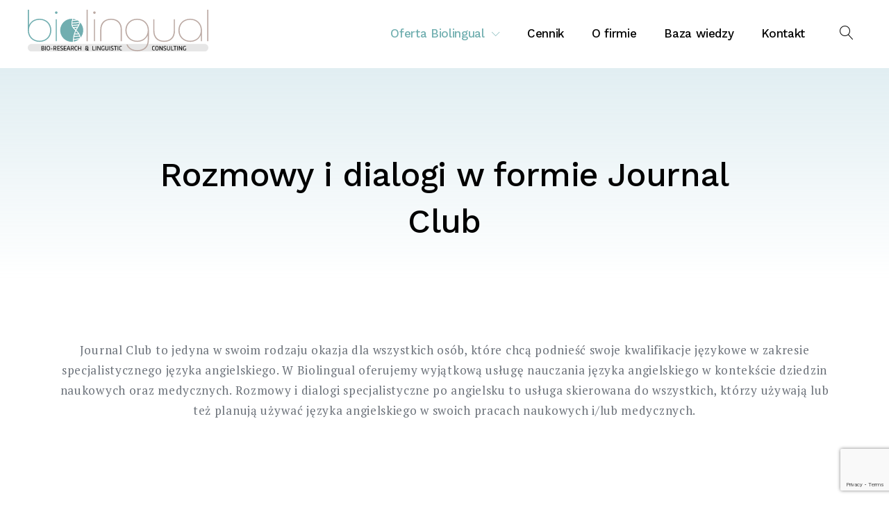

--- FILE ---
content_type: text/html; charset=utf-8
request_url: https://www.google.com/recaptcha/api2/anchor?ar=1&k=6Le_FrgZAAAAADkivNSwqPYEC-LrrmAqM7VHQBTT&co=aHR0cHM6Ly9iaW9saW5ndWFsLnBsOjQ0Mw..&hl=en&v=PoyoqOPhxBO7pBk68S4YbpHZ&size=invisible&anchor-ms=20000&execute-ms=30000&cb=fwduzul2x4oj
body_size: 48626
content:
<!DOCTYPE HTML><html dir="ltr" lang="en"><head><meta http-equiv="Content-Type" content="text/html; charset=UTF-8">
<meta http-equiv="X-UA-Compatible" content="IE=edge">
<title>reCAPTCHA</title>
<style type="text/css">
/* cyrillic-ext */
@font-face {
  font-family: 'Roboto';
  font-style: normal;
  font-weight: 400;
  font-stretch: 100%;
  src: url(//fonts.gstatic.com/s/roboto/v48/KFO7CnqEu92Fr1ME7kSn66aGLdTylUAMa3GUBHMdazTgWw.woff2) format('woff2');
  unicode-range: U+0460-052F, U+1C80-1C8A, U+20B4, U+2DE0-2DFF, U+A640-A69F, U+FE2E-FE2F;
}
/* cyrillic */
@font-face {
  font-family: 'Roboto';
  font-style: normal;
  font-weight: 400;
  font-stretch: 100%;
  src: url(//fonts.gstatic.com/s/roboto/v48/KFO7CnqEu92Fr1ME7kSn66aGLdTylUAMa3iUBHMdazTgWw.woff2) format('woff2');
  unicode-range: U+0301, U+0400-045F, U+0490-0491, U+04B0-04B1, U+2116;
}
/* greek-ext */
@font-face {
  font-family: 'Roboto';
  font-style: normal;
  font-weight: 400;
  font-stretch: 100%;
  src: url(//fonts.gstatic.com/s/roboto/v48/KFO7CnqEu92Fr1ME7kSn66aGLdTylUAMa3CUBHMdazTgWw.woff2) format('woff2');
  unicode-range: U+1F00-1FFF;
}
/* greek */
@font-face {
  font-family: 'Roboto';
  font-style: normal;
  font-weight: 400;
  font-stretch: 100%;
  src: url(//fonts.gstatic.com/s/roboto/v48/KFO7CnqEu92Fr1ME7kSn66aGLdTylUAMa3-UBHMdazTgWw.woff2) format('woff2');
  unicode-range: U+0370-0377, U+037A-037F, U+0384-038A, U+038C, U+038E-03A1, U+03A3-03FF;
}
/* math */
@font-face {
  font-family: 'Roboto';
  font-style: normal;
  font-weight: 400;
  font-stretch: 100%;
  src: url(//fonts.gstatic.com/s/roboto/v48/KFO7CnqEu92Fr1ME7kSn66aGLdTylUAMawCUBHMdazTgWw.woff2) format('woff2');
  unicode-range: U+0302-0303, U+0305, U+0307-0308, U+0310, U+0312, U+0315, U+031A, U+0326-0327, U+032C, U+032F-0330, U+0332-0333, U+0338, U+033A, U+0346, U+034D, U+0391-03A1, U+03A3-03A9, U+03B1-03C9, U+03D1, U+03D5-03D6, U+03F0-03F1, U+03F4-03F5, U+2016-2017, U+2034-2038, U+203C, U+2040, U+2043, U+2047, U+2050, U+2057, U+205F, U+2070-2071, U+2074-208E, U+2090-209C, U+20D0-20DC, U+20E1, U+20E5-20EF, U+2100-2112, U+2114-2115, U+2117-2121, U+2123-214F, U+2190, U+2192, U+2194-21AE, U+21B0-21E5, U+21F1-21F2, U+21F4-2211, U+2213-2214, U+2216-22FF, U+2308-230B, U+2310, U+2319, U+231C-2321, U+2336-237A, U+237C, U+2395, U+239B-23B7, U+23D0, U+23DC-23E1, U+2474-2475, U+25AF, U+25B3, U+25B7, U+25BD, U+25C1, U+25CA, U+25CC, U+25FB, U+266D-266F, U+27C0-27FF, U+2900-2AFF, U+2B0E-2B11, U+2B30-2B4C, U+2BFE, U+3030, U+FF5B, U+FF5D, U+1D400-1D7FF, U+1EE00-1EEFF;
}
/* symbols */
@font-face {
  font-family: 'Roboto';
  font-style: normal;
  font-weight: 400;
  font-stretch: 100%;
  src: url(//fonts.gstatic.com/s/roboto/v48/KFO7CnqEu92Fr1ME7kSn66aGLdTylUAMaxKUBHMdazTgWw.woff2) format('woff2');
  unicode-range: U+0001-000C, U+000E-001F, U+007F-009F, U+20DD-20E0, U+20E2-20E4, U+2150-218F, U+2190, U+2192, U+2194-2199, U+21AF, U+21E6-21F0, U+21F3, U+2218-2219, U+2299, U+22C4-22C6, U+2300-243F, U+2440-244A, U+2460-24FF, U+25A0-27BF, U+2800-28FF, U+2921-2922, U+2981, U+29BF, U+29EB, U+2B00-2BFF, U+4DC0-4DFF, U+FFF9-FFFB, U+10140-1018E, U+10190-1019C, U+101A0, U+101D0-101FD, U+102E0-102FB, U+10E60-10E7E, U+1D2C0-1D2D3, U+1D2E0-1D37F, U+1F000-1F0FF, U+1F100-1F1AD, U+1F1E6-1F1FF, U+1F30D-1F30F, U+1F315, U+1F31C, U+1F31E, U+1F320-1F32C, U+1F336, U+1F378, U+1F37D, U+1F382, U+1F393-1F39F, U+1F3A7-1F3A8, U+1F3AC-1F3AF, U+1F3C2, U+1F3C4-1F3C6, U+1F3CA-1F3CE, U+1F3D4-1F3E0, U+1F3ED, U+1F3F1-1F3F3, U+1F3F5-1F3F7, U+1F408, U+1F415, U+1F41F, U+1F426, U+1F43F, U+1F441-1F442, U+1F444, U+1F446-1F449, U+1F44C-1F44E, U+1F453, U+1F46A, U+1F47D, U+1F4A3, U+1F4B0, U+1F4B3, U+1F4B9, U+1F4BB, U+1F4BF, U+1F4C8-1F4CB, U+1F4D6, U+1F4DA, U+1F4DF, U+1F4E3-1F4E6, U+1F4EA-1F4ED, U+1F4F7, U+1F4F9-1F4FB, U+1F4FD-1F4FE, U+1F503, U+1F507-1F50B, U+1F50D, U+1F512-1F513, U+1F53E-1F54A, U+1F54F-1F5FA, U+1F610, U+1F650-1F67F, U+1F687, U+1F68D, U+1F691, U+1F694, U+1F698, U+1F6AD, U+1F6B2, U+1F6B9-1F6BA, U+1F6BC, U+1F6C6-1F6CF, U+1F6D3-1F6D7, U+1F6E0-1F6EA, U+1F6F0-1F6F3, U+1F6F7-1F6FC, U+1F700-1F7FF, U+1F800-1F80B, U+1F810-1F847, U+1F850-1F859, U+1F860-1F887, U+1F890-1F8AD, U+1F8B0-1F8BB, U+1F8C0-1F8C1, U+1F900-1F90B, U+1F93B, U+1F946, U+1F984, U+1F996, U+1F9E9, U+1FA00-1FA6F, U+1FA70-1FA7C, U+1FA80-1FA89, U+1FA8F-1FAC6, U+1FACE-1FADC, U+1FADF-1FAE9, U+1FAF0-1FAF8, U+1FB00-1FBFF;
}
/* vietnamese */
@font-face {
  font-family: 'Roboto';
  font-style: normal;
  font-weight: 400;
  font-stretch: 100%;
  src: url(//fonts.gstatic.com/s/roboto/v48/KFO7CnqEu92Fr1ME7kSn66aGLdTylUAMa3OUBHMdazTgWw.woff2) format('woff2');
  unicode-range: U+0102-0103, U+0110-0111, U+0128-0129, U+0168-0169, U+01A0-01A1, U+01AF-01B0, U+0300-0301, U+0303-0304, U+0308-0309, U+0323, U+0329, U+1EA0-1EF9, U+20AB;
}
/* latin-ext */
@font-face {
  font-family: 'Roboto';
  font-style: normal;
  font-weight: 400;
  font-stretch: 100%;
  src: url(//fonts.gstatic.com/s/roboto/v48/KFO7CnqEu92Fr1ME7kSn66aGLdTylUAMa3KUBHMdazTgWw.woff2) format('woff2');
  unicode-range: U+0100-02BA, U+02BD-02C5, U+02C7-02CC, U+02CE-02D7, U+02DD-02FF, U+0304, U+0308, U+0329, U+1D00-1DBF, U+1E00-1E9F, U+1EF2-1EFF, U+2020, U+20A0-20AB, U+20AD-20C0, U+2113, U+2C60-2C7F, U+A720-A7FF;
}
/* latin */
@font-face {
  font-family: 'Roboto';
  font-style: normal;
  font-weight: 400;
  font-stretch: 100%;
  src: url(//fonts.gstatic.com/s/roboto/v48/KFO7CnqEu92Fr1ME7kSn66aGLdTylUAMa3yUBHMdazQ.woff2) format('woff2');
  unicode-range: U+0000-00FF, U+0131, U+0152-0153, U+02BB-02BC, U+02C6, U+02DA, U+02DC, U+0304, U+0308, U+0329, U+2000-206F, U+20AC, U+2122, U+2191, U+2193, U+2212, U+2215, U+FEFF, U+FFFD;
}
/* cyrillic-ext */
@font-face {
  font-family: 'Roboto';
  font-style: normal;
  font-weight: 500;
  font-stretch: 100%;
  src: url(//fonts.gstatic.com/s/roboto/v48/KFO7CnqEu92Fr1ME7kSn66aGLdTylUAMa3GUBHMdazTgWw.woff2) format('woff2');
  unicode-range: U+0460-052F, U+1C80-1C8A, U+20B4, U+2DE0-2DFF, U+A640-A69F, U+FE2E-FE2F;
}
/* cyrillic */
@font-face {
  font-family: 'Roboto';
  font-style: normal;
  font-weight: 500;
  font-stretch: 100%;
  src: url(//fonts.gstatic.com/s/roboto/v48/KFO7CnqEu92Fr1ME7kSn66aGLdTylUAMa3iUBHMdazTgWw.woff2) format('woff2');
  unicode-range: U+0301, U+0400-045F, U+0490-0491, U+04B0-04B1, U+2116;
}
/* greek-ext */
@font-face {
  font-family: 'Roboto';
  font-style: normal;
  font-weight: 500;
  font-stretch: 100%;
  src: url(//fonts.gstatic.com/s/roboto/v48/KFO7CnqEu92Fr1ME7kSn66aGLdTylUAMa3CUBHMdazTgWw.woff2) format('woff2');
  unicode-range: U+1F00-1FFF;
}
/* greek */
@font-face {
  font-family: 'Roboto';
  font-style: normal;
  font-weight: 500;
  font-stretch: 100%;
  src: url(//fonts.gstatic.com/s/roboto/v48/KFO7CnqEu92Fr1ME7kSn66aGLdTylUAMa3-UBHMdazTgWw.woff2) format('woff2');
  unicode-range: U+0370-0377, U+037A-037F, U+0384-038A, U+038C, U+038E-03A1, U+03A3-03FF;
}
/* math */
@font-face {
  font-family: 'Roboto';
  font-style: normal;
  font-weight: 500;
  font-stretch: 100%;
  src: url(//fonts.gstatic.com/s/roboto/v48/KFO7CnqEu92Fr1ME7kSn66aGLdTylUAMawCUBHMdazTgWw.woff2) format('woff2');
  unicode-range: U+0302-0303, U+0305, U+0307-0308, U+0310, U+0312, U+0315, U+031A, U+0326-0327, U+032C, U+032F-0330, U+0332-0333, U+0338, U+033A, U+0346, U+034D, U+0391-03A1, U+03A3-03A9, U+03B1-03C9, U+03D1, U+03D5-03D6, U+03F0-03F1, U+03F4-03F5, U+2016-2017, U+2034-2038, U+203C, U+2040, U+2043, U+2047, U+2050, U+2057, U+205F, U+2070-2071, U+2074-208E, U+2090-209C, U+20D0-20DC, U+20E1, U+20E5-20EF, U+2100-2112, U+2114-2115, U+2117-2121, U+2123-214F, U+2190, U+2192, U+2194-21AE, U+21B0-21E5, U+21F1-21F2, U+21F4-2211, U+2213-2214, U+2216-22FF, U+2308-230B, U+2310, U+2319, U+231C-2321, U+2336-237A, U+237C, U+2395, U+239B-23B7, U+23D0, U+23DC-23E1, U+2474-2475, U+25AF, U+25B3, U+25B7, U+25BD, U+25C1, U+25CA, U+25CC, U+25FB, U+266D-266F, U+27C0-27FF, U+2900-2AFF, U+2B0E-2B11, U+2B30-2B4C, U+2BFE, U+3030, U+FF5B, U+FF5D, U+1D400-1D7FF, U+1EE00-1EEFF;
}
/* symbols */
@font-face {
  font-family: 'Roboto';
  font-style: normal;
  font-weight: 500;
  font-stretch: 100%;
  src: url(//fonts.gstatic.com/s/roboto/v48/KFO7CnqEu92Fr1ME7kSn66aGLdTylUAMaxKUBHMdazTgWw.woff2) format('woff2');
  unicode-range: U+0001-000C, U+000E-001F, U+007F-009F, U+20DD-20E0, U+20E2-20E4, U+2150-218F, U+2190, U+2192, U+2194-2199, U+21AF, U+21E6-21F0, U+21F3, U+2218-2219, U+2299, U+22C4-22C6, U+2300-243F, U+2440-244A, U+2460-24FF, U+25A0-27BF, U+2800-28FF, U+2921-2922, U+2981, U+29BF, U+29EB, U+2B00-2BFF, U+4DC0-4DFF, U+FFF9-FFFB, U+10140-1018E, U+10190-1019C, U+101A0, U+101D0-101FD, U+102E0-102FB, U+10E60-10E7E, U+1D2C0-1D2D3, U+1D2E0-1D37F, U+1F000-1F0FF, U+1F100-1F1AD, U+1F1E6-1F1FF, U+1F30D-1F30F, U+1F315, U+1F31C, U+1F31E, U+1F320-1F32C, U+1F336, U+1F378, U+1F37D, U+1F382, U+1F393-1F39F, U+1F3A7-1F3A8, U+1F3AC-1F3AF, U+1F3C2, U+1F3C4-1F3C6, U+1F3CA-1F3CE, U+1F3D4-1F3E0, U+1F3ED, U+1F3F1-1F3F3, U+1F3F5-1F3F7, U+1F408, U+1F415, U+1F41F, U+1F426, U+1F43F, U+1F441-1F442, U+1F444, U+1F446-1F449, U+1F44C-1F44E, U+1F453, U+1F46A, U+1F47D, U+1F4A3, U+1F4B0, U+1F4B3, U+1F4B9, U+1F4BB, U+1F4BF, U+1F4C8-1F4CB, U+1F4D6, U+1F4DA, U+1F4DF, U+1F4E3-1F4E6, U+1F4EA-1F4ED, U+1F4F7, U+1F4F9-1F4FB, U+1F4FD-1F4FE, U+1F503, U+1F507-1F50B, U+1F50D, U+1F512-1F513, U+1F53E-1F54A, U+1F54F-1F5FA, U+1F610, U+1F650-1F67F, U+1F687, U+1F68D, U+1F691, U+1F694, U+1F698, U+1F6AD, U+1F6B2, U+1F6B9-1F6BA, U+1F6BC, U+1F6C6-1F6CF, U+1F6D3-1F6D7, U+1F6E0-1F6EA, U+1F6F0-1F6F3, U+1F6F7-1F6FC, U+1F700-1F7FF, U+1F800-1F80B, U+1F810-1F847, U+1F850-1F859, U+1F860-1F887, U+1F890-1F8AD, U+1F8B0-1F8BB, U+1F8C0-1F8C1, U+1F900-1F90B, U+1F93B, U+1F946, U+1F984, U+1F996, U+1F9E9, U+1FA00-1FA6F, U+1FA70-1FA7C, U+1FA80-1FA89, U+1FA8F-1FAC6, U+1FACE-1FADC, U+1FADF-1FAE9, U+1FAF0-1FAF8, U+1FB00-1FBFF;
}
/* vietnamese */
@font-face {
  font-family: 'Roboto';
  font-style: normal;
  font-weight: 500;
  font-stretch: 100%;
  src: url(//fonts.gstatic.com/s/roboto/v48/KFO7CnqEu92Fr1ME7kSn66aGLdTylUAMa3OUBHMdazTgWw.woff2) format('woff2');
  unicode-range: U+0102-0103, U+0110-0111, U+0128-0129, U+0168-0169, U+01A0-01A1, U+01AF-01B0, U+0300-0301, U+0303-0304, U+0308-0309, U+0323, U+0329, U+1EA0-1EF9, U+20AB;
}
/* latin-ext */
@font-face {
  font-family: 'Roboto';
  font-style: normal;
  font-weight: 500;
  font-stretch: 100%;
  src: url(//fonts.gstatic.com/s/roboto/v48/KFO7CnqEu92Fr1ME7kSn66aGLdTylUAMa3KUBHMdazTgWw.woff2) format('woff2');
  unicode-range: U+0100-02BA, U+02BD-02C5, U+02C7-02CC, U+02CE-02D7, U+02DD-02FF, U+0304, U+0308, U+0329, U+1D00-1DBF, U+1E00-1E9F, U+1EF2-1EFF, U+2020, U+20A0-20AB, U+20AD-20C0, U+2113, U+2C60-2C7F, U+A720-A7FF;
}
/* latin */
@font-face {
  font-family: 'Roboto';
  font-style: normal;
  font-weight: 500;
  font-stretch: 100%;
  src: url(//fonts.gstatic.com/s/roboto/v48/KFO7CnqEu92Fr1ME7kSn66aGLdTylUAMa3yUBHMdazQ.woff2) format('woff2');
  unicode-range: U+0000-00FF, U+0131, U+0152-0153, U+02BB-02BC, U+02C6, U+02DA, U+02DC, U+0304, U+0308, U+0329, U+2000-206F, U+20AC, U+2122, U+2191, U+2193, U+2212, U+2215, U+FEFF, U+FFFD;
}
/* cyrillic-ext */
@font-face {
  font-family: 'Roboto';
  font-style: normal;
  font-weight: 900;
  font-stretch: 100%;
  src: url(//fonts.gstatic.com/s/roboto/v48/KFO7CnqEu92Fr1ME7kSn66aGLdTylUAMa3GUBHMdazTgWw.woff2) format('woff2');
  unicode-range: U+0460-052F, U+1C80-1C8A, U+20B4, U+2DE0-2DFF, U+A640-A69F, U+FE2E-FE2F;
}
/* cyrillic */
@font-face {
  font-family: 'Roboto';
  font-style: normal;
  font-weight: 900;
  font-stretch: 100%;
  src: url(//fonts.gstatic.com/s/roboto/v48/KFO7CnqEu92Fr1ME7kSn66aGLdTylUAMa3iUBHMdazTgWw.woff2) format('woff2');
  unicode-range: U+0301, U+0400-045F, U+0490-0491, U+04B0-04B1, U+2116;
}
/* greek-ext */
@font-face {
  font-family: 'Roboto';
  font-style: normal;
  font-weight: 900;
  font-stretch: 100%;
  src: url(//fonts.gstatic.com/s/roboto/v48/KFO7CnqEu92Fr1ME7kSn66aGLdTylUAMa3CUBHMdazTgWw.woff2) format('woff2');
  unicode-range: U+1F00-1FFF;
}
/* greek */
@font-face {
  font-family: 'Roboto';
  font-style: normal;
  font-weight: 900;
  font-stretch: 100%;
  src: url(//fonts.gstatic.com/s/roboto/v48/KFO7CnqEu92Fr1ME7kSn66aGLdTylUAMa3-UBHMdazTgWw.woff2) format('woff2');
  unicode-range: U+0370-0377, U+037A-037F, U+0384-038A, U+038C, U+038E-03A1, U+03A3-03FF;
}
/* math */
@font-face {
  font-family: 'Roboto';
  font-style: normal;
  font-weight: 900;
  font-stretch: 100%;
  src: url(//fonts.gstatic.com/s/roboto/v48/KFO7CnqEu92Fr1ME7kSn66aGLdTylUAMawCUBHMdazTgWw.woff2) format('woff2');
  unicode-range: U+0302-0303, U+0305, U+0307-0308, U+0310, U+0312, U+0315, U+031A, U+0326-0327, U+032C, U+032F-0330, U+0332-0333, U+0338, U+033A, U+0346, U+034D, U+0391-03A1, U+03A3-03A9, U+03B1-03C9, U+03D1, U+03D5-03D6, U+03F0-03F1, U+03F4-03F5, U+2016-2017, U+2034-2038, U+203C, U+2040, U+2043, U+2047, U+2050, U+2057, U+205F, U+2070-2071, U+2074-208E, U+2090-209C, U+20D0-20DC, U+20E1, U+20E5-20EF, U+2100-2112, U+2114-2115, U+2117-2121, U+2123-214F, U+2190, U+2192, U+2194-21AE, U+21B0-21E5, U+21F1-21F2, U+21F4-2211, U+2213-2214, U+2216-22FF, U+2308-230B, U+2310, U+2319, U+231C-2321, U+2336-237A, U+237C, U+2395, U+239B-23B7, U+23D0, U+23DC-23E1, U+2474-2475, U+25AF, U+25B3, U+25B7, U+25BD, U+25C1, U+25CA, U+25CC, U+25FB, U+266D-266F, U+27C0-27FF, U+2900-2AFF, U+2B0E-2B11, U+2B30-2B4C, U+2BFE, U+3030, U+FF5B, U+FF5D, U+1D400-1D7FF, U+1EE00-1EEFF;
}
/* symbols */
@font-face {
  font-family: 'Roboto';
  font-style: normal;
  font-weight: 900;
  font-stretch: 100%;
  src: url(//fonts.gstatic.com/s/roboto/v48/KFO7CnqEu92Fr1ME7kSn66aGLdTylUAMaxKUBHMdazTgWw.woff2) format('woff2');
  unicode-range: U+0001-000C, U+000E-001F, U+007F-009F, U+20DD-20E0, U+20E2-20E4, U+2150-218F, U+2190, U+2192, U+2194-2199, U+21AF, U+21E6-21F0, U+21F3, U+2218-2219, U+2299, U+22C4-22C6, U+2300-243F, U+2440-244A, U+2460-24FF, U+25A0-27BF, U+2800-28FF, U+2921-2922, U+2981, U+29BF, U+29EB, U+2B00-2BFF, U+4DC0-4DFF, U+FFF9-FFFB, U+10140-1018E, U+10190-1019C, U+101A0, U+101D0-101FD, U+102E0-102FB, U+10E60-10E7E, U+1D2C0-1D2D3, U+1D2E0-1D37F, U+1F000-1F0FF, U+1F100-1F1AD, U+1F1E6-1F1FF, U+1F30D-1F30F, U+1F315, U+1F31C, U+1F31E, U+1F320-1F32C, U+1F336, U+1F378, U+1F37D, U+1F382, U+1F393-1F39F, U+1F3A7-1F3A8, U+1F3AC-1F3AF, U+1F3C2, U+1F3C4-1F3C6, U+1F3CA-1F3CE, U+1F3D4-1F3E0, U+1F3ED, U+1F3F1-1F3F3, U+1F3F5-1F3F7, U+1F408, U+1F415, U+1F41F, U+1F426, U+1F43F, U+1F441-1F442, U+1F444, U+1F446-1F449, U+1F44C-1F44E, U+1F453, U+1F46A, U+1F47D, U+1F4A3, U+1F4B0, U+1F4B3, U+1F4B9, U+1F4BB, U+1F4BF, U+1F4C8-1F4CB, U+1F4D6, U+1F4DA, U+1F4DF, U+1F4E3-1F4E6, U+1F4EA-1F4ED, U+1F4F7, U+1F4F9-1F4FB, U+1F4FD-1F4FE, U+1F503, U+1F507-1F50B, U+1F50D, U+1F512-1F513, U+1F53E-1F54A, U+1F54F-1F5FA, U+1F610, U+1F650-1F67F, U+1F687, U+1F68D, U+1F691, U+1F694, U+1F698, U+1F6AD, U+1F6B2, U+1F6B9-1F6BA, U+1F6BC, U+1F6C6-1F6CF, U+1F6D3-1F6D7, U+1F6E0-1F6EA, U+1F6F0-1F6F3, U+1F6F7-1F6FC, U+1F700-1F7FF, U+1F800-1F80B, U+1F810-1F847, U+1F850-1F859, U+1F860-1F887, U+1F890-1F8AD, U+1F8B0-1F8BB, U+1F8C0-1F8C1, U+1F900-1F90B, U+1F93B, U+1F946, U+1F984, U+1F996, U+1F9E9, U+1FA00-1FA6F, U+1FA70-1FA7C, U+1FA80-1FA89, U+1FA8F-1FAC6, U+1FACE-1FADC, U+1FADF-1FAE9, U+1FAF0-1FAF8, U+1FB00-1FBFF;
}
/* vietnamese */
@font-face {
  font-family: 'Roboto';
  font-style: normal;
  font-weight: 900;
  font-stretch: 100%;
  src: url(//fonts.gstatic.com/s/roboto/v48/KFO7CnqEu92Fr1ME7kSn66aGLdTylUAMa3OUBHMdazTgWw.woff2) format('woff2');
  unicode-range: U+0102-0103, U+0110-0111, U+0128-0129, U+0168-0169, U+01A0-01A1, U+01AF-01B0, U+0300-0301, U+0303-0304, U+0308-0309, U+0323, U+0329, U+1EA0-1EF9, U+20AB;
}
/* latin-ext */
@font-face {
  font-family: 'Roboto';
  font-style: normal;
  font-weight: 900;
  font-stretch: 100%;
  src: url(//fonts.gstatic.com/s/roboto/v48/KFO7CnqEu92Fr1ME7kSn66aGLdTylUAMa3KUBHMdazTgWw.woff2) format('woff2');
  unicode-range: U+0100-02BA, U+02BD-02C5, U+02C7-02CC, U+02CE-02D7, U+02DD-02FF, U+0304, U+0308, U+0329, U+1D00-1DBF, U+1E00-1E9F, U+1EF2-1EFF, U+2020, U+20A0-20AB, U+20AD-20C0, U+2113, U+2C60-2C7F, U+A720-A7FF;
}
/* latin */
@font-face {
  font-family: 'Roboto';
  font-style: normal;
  font-weight: 900;
  font-stretch: 100%;
  src: url(//fonts.gstatic.com/s/roboto/v48/KFO7CnqEu92Fr1ME7kSn66aGLdTylUAMa3yUBHMdazQ.woff2) format('woff2');
  unicode-range: U+0000-00FF, U+0131, U+0152-0153, U+02BB-02BC, U+02C6, U+02DA, U+02DC, U+0304, U+0308, U+0329, U+2000-206F, U+20AC, U+2122, U+2191, U+2193, U+2212, U+2215, U+FEFF, U+FFFD;
}

</style>
<link rel="stylesheet" type="text/css" href="https://www.gstatic.com/recaptcha/releases/PoyoqOPhxBO7pBk68S4YbpHZ/styles__ltr.css">
<script nonce="y0cOdivBg116OUI0e7_QaQ" type="text/javascript">window['__recaptcha_api'] = 'https://www.google.com/recaptcha/api2/';</script>
<script type="text/javascript" src="https://www.gstatic.com/recaptcha/releases/PoyoqOPhxBO7pBk68S4YbpHZ/recaptcha__en.js" nonce="y0cOdivBg116OUI0e7_QaQ">
      
    </script></head>
<body><div id="rc-anchor-alert" class="rc-anchor-alert"></div>
<input type="hidden" id="recaptcha-token" value="[base64]">
<script type="text/javascript" nonce="y0cOdivBg116OUI0e7_QaQ">
      recaptcha.anchor.Main.init("[\x22ainput\x22,[\x22bgdata\x22,\x22\x22,\[base64]/[base64]/[base64]/[base64]/[base64]/UltsKytdPUU6KEU8MjA0OD9SW2wrK109RT4+NnwxOTI6KChFJjY0NTEyKT09NTUyOTYmJk0rMTxjLmxlbmd0aCYmKGMuY2hhckNvZGVBdChNKzEpJjY0NTEyKT09NTYzMjA/[base64]/[base64]/[base64]/[base64]/[base64]/[base64]/[base64]\x22,\[base64]\\u003d\x22,\x22aQUDw4nCsFjChGovGGLDqVLCucKVw4DDl8Oyw4LCv1hBwpvDhGbDv8O4w5DDg2tZw7tLLMOIw4bCgW00wpHDocKUw4R9wqPDmmjDuG/[base64]/[base64]/DnRByJ8ODZsKBKMK2w4TDvcOpCcKfLMKzw4bCmQnDrFHCsS/[base64]/wr9Jw6wSEcO2w7MVwp0WIEJ/wo5JV8Kew4bDksOQw7gyJsOsw5/[base64]/DcKmQMOQwpZhOsOYCsO5RsO/[base64]/HsOHITZlwrDDsHo/SD1ww6/DjGcMwqA9w4gwdGw8AMO9w6djw4BUd8KGw7AkG8KgKMKWMCHDgMO4QSAIw63ChMOVSDc2BQTDqcOBw59NMB8lw78RwrDCmsKJT8Ocwrwdw4bDt3jDmcKZwpPDiMO/VsOtRcOmw6TDpsKsScKnRMKNwrLDpBTDp3rCoWJLD23DhcKbwrTDthrCk8OMwoByw4fCjEAuw5XDuRUVLsK8cV7DqV7ClQ3DhyDCmcKKw7Y/ZcKNT8OhCcOwJcKYwrbCkMKRwo9mwo1/wp19UHPCmzHDlMKicsOsw4ALw7/[base64]/w5o8XcOwSiE7w6oKdGbDrMKQw5RlcMOPWAF5w5PCjX1GfkVHKsO4wpLDlHFBw4s+e8KeAMO1wr/DkmvCtALCosOnbMOTRh/CqcKUwpjCgHEgwqd/w4kzCsKGwpUaVD/[base64]/wpMKdsKrEsKoPwVTwpDDn8Otw5bDvHjDpDIXw5bDiG0yHMOKIGsRw6ktwrR7ME/DhkdUw4hcwpXCt8K/wrPCsUxCC8KZw6DCpMKvN8OuH8Omw4IuwpTCmsO8ecO7a8OHesK4WxrCjTthw5TDnMKAw5TDqDvCmcO+w49jLk7Dp1VTw6R8anfDgz/Co8OWfV1Ud8KtLcOAwrPDuEJyw5DCkWvDnhLDrMOJw5w2WnHCjsKeQztYwqw6woIww5LCmsKBXFpgwqHCq8KDw7EBEk3DnMOvw5bCgEh3w6nDjMKwIxx0VcOjGsONw7TDiS/[base64]/w7HChsKaD0Viay8owpbDnybCgUPCnlTDrsOaMMO/w47DrzfDjMKwZRLDsThOw4wlZcKqwrDDucOpI8ODwq/CisKSLVjCuEPCvhDCoHXDiAsMw6UZS8OcdcK9w5YCO8KqwpXChcK7w7JRKX7Do8O/Mk1aJcO9PcOnEgvDmGvCrsO1w4kCc27CjRR8wqoDCsOLWExowqfCgcKRKMKlwpjCiwNVJ8KtWXs5ZcKxUBDDmcKYT1bDm8KFwo1tRcKew6DDl8OcE1I5axnDrXc5OMKsUDbDl8Onwp/[base64]/[base64]/DlsOrwpPDisOgAXxrGEzDiV4lwozDnCtiDcOiBMKjw4XDvMO/wrXDu8K1wrpzUcO2wr/CmsKeRMOiw4ooLcKBw6rChcKfVMK9PCTCuz7CmcODw6ZDK0MXdcK+woTCvcK/[base64]/DtsOScTDDiUpRPXfCtTbCogXCtDVRGR/Ct8KuKDlQwrHCr0bDisORG8KxMHRLZ8KaXMKHw5TCvy7CtsKeFsO6w5zCp8KTw5hdFUDCssKLwq9Rw5vDpcOdFcOUUcKbw47DjcOqw45uOsO9YMKVD8OPwp8Hw7leYUV3cQbCj8KvIx7DpMOaw75Iw4PDrsO8QU/DpndXw6TCsAw0I0YkH8Kkd8K5TjBKw4nDqFJ1w5jCuDZWOMKbQTHDrsOdw5U9wptWw4oyw4/Cv8OawpDDuXPDg1VnwqErf8OFR0LDhcOPCcO0EzDDig8Mw5DCiD/CpcK5w6PDvXhJBlXCucK2w6cwasKvwpocwp/DohvCgRxWw4VGwqYMwq/CvyM4w6ZTBcKgXlxMTBzCh8OuaALDucKiwpAxw5Z7w43Du8Kjw75uX8KIwrw8WmrDlMOtw69uwpgBUsKTwrRhAMO8wobDnVDCkVzCicO9w5BFJkd3w5V8ccOnckUgw4IjPsKyw5XCuSZUbsKIXcOka8KHSsO1PjfDrVTDkMOxdcKiAlhnw554fQLDo8K1w6w/[base64]/DuDUISTnDmMORVcO9XsKiwqPDqggEUsOEwqsjw67Ck2AZT8Kmwqkkw5LCgMKPw7lcw5orORASw48iYlHCt8KpwodOw6/[base64]/CpMK2wq/Cnm59CloyCUPCq8KLeAHDmDRIW8O2CcOqwoUow57DvsO7LkN6S8KubsOVWcOBw4QQwq/DlsONEsKbLcO2w7d8fjs3w7kMwqo3cBcaRA7Cu8Kha23CjsK5wpPCuxnDu8Krw5fDtzUQST5zw4/Dl8ONMToAw4Vgbyk6PkXDllcawqXClMOYJng4Q1Avw6HCgirChTrCo8OCw4nCuiIUw4BIw7IgM8OLw6jDrXh7wpUrHmlIw7YEC8KwAD/[base64]/e8O0w5NnwqfDvMOzw51ZwphsP8ORS8KaIynCs8K6wohpbcKkwoB5w4zChB7Cs8OyMTnDqnESRxvCg8OvbMKsw58Cw5jDicOFwpXCocKpEcOlwrhVwrTCmG/CqsOswq/[base64]/DkAMHw6AiKMK6wpIpwrESDmvDjcOyw4kXw6XDggXCtSwtA1/DtMK5IgUwwpw7wq5pTRvDgQ/DvcK6w50iw63DnV9gw6Nzwr5QIEDCgMKDwpVYwocQw5Vfw59Xw7dAwp4yVywFwqvCjAXDksKjwpbDp0g7G8Kzw5TDg8KxOlUSIwLCo8K1XwTDjsOfR8O2wp3Chx5JC8Knwr4sAMOjw5JQTsKIEcKIXHZDwqjDj8Olw7fCiF0zwoZUwr/CiSLDjsKrTWBEw4d/w7xkKhHDp8K0XxfCuB8zw4N+w5oYEsO8EzZOw5LCjcKXacK9wpRpwolhTxheXg7DpgYsJsOROAXDssKNP8KueRJIJsOsDsKZw6LDhg/ChsOzwrQWwpVOAH8Cw4jDqhVoYsOZwqpjw5PCiMKaDEM6w4fDr25swrDDtQFJLG7CkV/Dh8OsGElpwrfDjMKrw59xwozDpm7CnVnCjH/DuV4mIxfCkMO0w5dTD8KlPgoSw5E1w7Q8woTCqQsGPsOFw4rDnsKewqHDucKdFsKiKsKDK8O9d8OwBMKHwo7CuMO3WMOFQzZ7w4jCjcK7M8OwQcOVSGLDjBXCgcK7wozDi8ONZQlHw5bCrcOswp1/wojCgcOawrDClMK7JnfClhTCsWzDugPCpsKjK2LDvGYHeMO0wpkUFcOlb8Ohw7M+wpHDj1HDtgU/w7bCq8OLw45NcsOqJig0E8OVEnrCsmHDsMOcOHwwesK1GwkYwp4QeW/DhgwyHkPDpcOEwrMEUXnCnlXCnmnCuiYmwrZkw7bDh8OGwqXCq8Ktw5vDkVjCh8K8KRPCosOWAcKfwo45O8OQa8Ouw6Fxw7NhBR/DjCzDpHI+PcKnKD/CpCvDnXdAWwtrw78hw5NNwoEzw4LDu2fDuMKUw6A1UMKmD2XCjisnwqDDqsOacml/bMO9FcOobHPCsMKhBSJJw7kwOMOGTcKWP05lHMOPw7PDoGFAwo4hwprCrHjCghvCjRsxZHHDuMOTwr7CrMKmZ2/CmcKzbTY0EVI0w5vDj8KGWMKpDR7Cm8OGNSlPfA4nwrxKesKKw4LDgsOtwqdNAsObFGhLwrXCqz0EcsOqwqDDnXUia21Rw4vDhMKDG8Ozw4/DpFdRIsOFT3zDtgvCsmY+wrQsEcO5AcOGw5nClWTDmQgaT8O/wrZdM8Kiw4DDisOPwqhrKD4+woLCrsOgWCJOFBfCgRwgfcOmfMOfFF1ZwrnDtT3DicO7VsK0RcOkPcO9asOPL8OxwpsKw49tJ0PDvS8ba3/DkHHCvS01woMjUDRGcwApNyTCm8KVYMOxBcKEw7DDuj3ChwDDrsOYwqnCg21sw6DCrMOkw6wuLMKFLMOPwpfCohTCjCnDmxcifMKySH/CuxB/NcKZw5s6w4h0ScK1SDITw4jCuzdtJSgAw5/Dr8KdHmzCrcO/[base64]/CrGZqw57DqVjDqFnCu0NCw7c6wqzDpGhpLmzDulvChsKPw51Kw5FKLcK8w6zDmV3CosKOwoljw7zCkMOjw4TCr33Du8Kzw4dHUsOIS3DCtMOFw6wkX00rwpsnd8OSw53CvVrDi8KPw4TCviDDp8OxLl/[base64]/Cv0FPY8KdFcKDJxLDvMOPdwzDrsOBFUjCnMKMYUnDucKbKSvCoQ/CnSrCiBLDtV3CtiYzwpTCqcO+D8KRw74iwpRPwrPCjsK2Rld5KidZwqLDhsKuw5wMwpLDojPDgxcJRhnCjMKnAEPDm8KfAB/DvsKfQAjDlyTDl8OtFwHCiwLCrsKXwoZrVMO0P1Q2w6Vow4jCocKfw6swWhk1w77DkMKHIsOOwqTDiMO3w6FbwosVLzlAIhjDo8KZe3rDmMOewonChzvCnBLCv8KPKMKPw5dQwrTClXVpHS0Qw77Cjw/[base64]/DgsKlwrFGf8KkDsKHw5PDkcKEw4M9w7jDmC/DtsKSwqUJET0SDTgxwqXCk8KEU8OsUsKMKxLChn/[base64]/ClcKyEkUqwoTDtWtuUS3CusKQwqHCqcKUw77DnMOWw4/DocOkw4ZgQ0fDqsKcMXp/EMOIw5Axw6/Ds8OIw7nCoWbDmsKgwr7Cn8K4wpQMSsKELzXDs8KreMOoYcOAw7LDozpWwopywr8pVsKHCTzDn8K3w5rClVXDnsO5wqPCtsOLSTELw4DCjcKUwrPCjFBRw711X8Kjw4wOJMO6wqZxw6FZezp4dkHClBRJZXxuw7t8wpfDlsKfwpLDlCV0wopSwrIOYWEqwonCj8O/[base64]/w6nDrgJ/HH08UsKWc3/DpMKtw6nDo8Omd3zCgcOxFH/[base64]/CjMOYwpzDgVxEw6PDnmvClQbDnsOaVSfCsXBAw67DmxAWw7rCo8K3w6bDoGrCoMOOwpgDwpzDhXfDvsKIKQ9+w4PDqGvCvsKxc8OROsOzczPDqHRjLMOJUcOrGE3CusOYw6k1AnDDvBkzX8K5w7zDtMKaEcO5ZsOTM8K+w5jCqkHDpk/DssKucsKsw5JwwprDuEt4Ln7DoQnCoElnVVNBwqfDhFjCpMO3ISTCrsKcYcKCDcKPb3nCu8KSwrvDqMKuDj3CkFLDuWEMw6HCpMK0w4TDnsKRwqptByjCncK7wqpRBsOLw4fDoS/[base64]/[base64]/w4BCAsOzLnbDukTDgWvCmcKbwq/ChxUpwq5JCsKsB8KlGMK6LsObAAXDmcOUwqACACjDtz9ew7vCripdw7kYQ1ddwq0lw5Newq3Ch8KgP8O3TQotwqkzGsO6w53CkMOlRzvCvFktwqUYw6/DrMKcBn7Dh8K/UkDDgcOywp7CsMOIw5bCiMKpQsOhE1/DqMKzAcOnwrI4YDHDr8O3wrMOV8K0wovDuSUVWcK7dsKWwofCgMKtDBnCgcK8McKkw4/[base64]/Dq114wpHDkh7Cl1XChMO/dMOIcXzDmhzCuA7DuMOKw4jCtsKVwpvDqyRowrXDr8KafcOhw49ZW8KNX8Kyw60zK8K/woI9XsKsw7LDijckYDbCjMOoSB9Ow6oTw7LChMK+IcK9wqBYw6HCr8OEVH8DD8OEA8Ouwo/DrQPCtcKBw6rCsMOTCcOHwozDtsKcOAzDssKRJcODwpcDIw45HMKMw5kjGMKtwpXDph/[base64]/DosO/wo8Ow5HDssK7woXCilMyw6wDwrTCrkPDhD91AiddD8OXw4XDlsOkOsKOZ8Kpc8ORdjt/UQVvPMKywqZIRx3DuMO8woPCtmM8w6/Ch39zB8KEbxfDkcKhw6/Dv8ObWANFO8KdcmbCjRNow4rCscKidsOjw57Dr1jCoSzDhDTDiRzClMOUw4XDl8KYw5EzwqLDgWzDs8KYIxEtw4Q4wpTDmsOMwonChsKYwqljwpvDlsKDckrCmmHCsQ5hP8OFBMKFAGx+KhfDlF4Kw74ywrHDlGkNwoE6w7RlBDHDjMKEwq3DosOjc8OKKsOSSn/Dr33CmUrDvMK2K3rChMKTETYewpzCkmzCj8OvwoHCnwHCpiALwpRycsKccHs3wqQsHSrDn8KSw7lJwo8TXiTCqkA5wqN3wp7Dqi/Co8Kbw5x9dgXDoQbDusKSLMKowqdTw680ZMOmw6fCqUPDvSXDr8ONOMOCYVzDozQgCMOqPyg+w4jCp8O/TBTDrMKRw5pjTS3DsMK1w6XDhcO4w4ILN37CqiTCi8KABzlXNcOdEsK6w4rDtsKDIlIvwqEpw43DgsOjK8KrUMKNw7Y5SivDs2BRQ8O9w5Vyw43Dv8OrUMKWwqPDqARncmXDnsKhw5vCtBrDpcOxdMO2LsOXX2nDjMOEwqjDqsOnwpDDhsKcKBLDjzE4wpkzScKGN8O/[base64]/[base64]/w6fDpmvDosKawr4GbMKSCCDCqDJUfk/CvcO0OMKnw5w9eVnCkx0MXMKYw6jChMKPwqjCssKZw7zDs8ORLDbDocOQb8KNw7XCjzp4UsOFw6LCu8KNwp3CkH3DmcO1PiB/XMOmKMO+SR1tZsO7AQDCiMO6KQkcw4UafEhawprChsOGw5nDo8OvRj9twpcnwo8nw73Dsy4Hwp4twqXCisOTQMKzw5bDlwXCqsKVPUADWMKywozCn1QoTxnDtkfDhQ0Vwp/Dt8K1RDDDrCsdDcOywrnDi07DmcKAwp5iwrptBG8CHCd3w7rCg8K1wrJ5WkzDrBnClMOMw7TDkTHDnMOxOwbDocKZP8KnU8Kxw7vClzzCv8KQwp/CqgjDnsOKw6bDt8Ofwqlgw7QxR8OoSy3CmMKiwp/ClnrCpcOIw73DsA0fOsO9w5zDmxTCtVDCmsKwAWfDrxTCjMO1GmzClHQeRMKEwqTDhRUsdg/DsMKRw7IoCGQLwoTDiAHDpGlZN3Ysw6TCkgE1YGFAMRbCpmdtw4fDrnzCjDTDusOhwpXCmUYZwq9ATMOcw4/DvsOpwrTDmkMNw6hfw4jCmMK0NEY+wqfCtMOZwrjCnz7CrMOaBBV5woRLTgETw6LDghRAw7NWw49bUcK1b0M6wrhNLcOQw58hF8KHwqjDk8Ohwowaw77CjsKXR8Kbw6TDqMOPM8OsesKRw541worDhiNSOGfCiQ4rOhvDssK1w4PDmsOZwrjDjsKewp/[base64]/wqB8XsKhwqbDoMK4KDHChR1pwozClldce8OGwpw5fGfDgcOCa3DCkcKgZcKhF8OJL8KRJnHCkcO6wq7CkMKSw77CpjRfw4xIw5QLwrVFVsO+wqUNeVTChsObTFvCiCUhDyI2bTDDnMKDwpnCsMOYw6vDs1/Diyg+OXXCrDtFD8KEwp3DmcOpwonCpMOCB8O8HBvDm8Khwo0MwoxLU8OddsOMZ8KdwpV9ADdqY8KuW8OOwpvDh3NAPSvDi8O5PEded8KMIsOoVU0KHcKIwqAMw7AXGhTCqjAvw6nDohpmVAhrw5HDlMKdwqMCKWrDhMO5w7QmFCgKw74Qw6ssPcKNOXHCr8O1wq/[base64]/CvzzDrhVvw5INwoHCo2YMw5XDr8KgwrsvI13Dpi/Di8OLKF/DtsKtwqk1H8OIwp3CkCY3wq4iwpfCssKWw4kmw44WOl/[base64]/NsKhB8KhG2zDtiJ/fsOPWcKHwqHCnjo1BTbClsKIw7TDnsKmwogBPzvDjA3DhXFQOXBHwodPFMOdw63DscOpwrzDgsKRw5DCnsK1aMKyw7wZccKBDDBFel/[base64]/w5/Cj1lOKsKtRAPClMOpDMK0wq/CizRKbcKjI2PClGXCoQpmw7Jtw67CgR3DgXbDkw3Cg2pdXcO2bMKnIcOiH1rDpMO0wqtpwoLDkMORwrPDpMOvw5HCoMOuwrXDssOfw5oLY3p1TDfCjsKxFCFUw5g7w7wOwo3Cnx3ChMK5I2HCgTfCh17CvkA6WDfDqVFZcgIKwqgcw7s8SXPDoMOow6/DgcOoCSEow49fZcKYw5sRw4RBU8Kjw4HCmxMjw5h7wq/DpBhiw5F1wqrDkjDDlRjClcOSw7/ChsK5HMOfwpLDuUEPwrY4wr1HwpJwZsOdwoUQBVRrDgnDkzvCuMOVw6PCph/[base64]/CoCJED8KSwq5fw4vCi2/CtcKVw6bDiMKeMhfCpMKLwrl7wrLCrcKGw6wNW8K+A8OTw6TCgMKtwrFBw6ZCPsOuwofDncOFGsK/wqwDT8Kjw4hCR2fCsinDi8KQM8OubMKUw6/CiSQXAcOpb8OFwotYw7Jtw613woBqBMOXXE/DgQJpw7RHLH9iV0/CoMKXwrAoR8O5w6bDu8Oiw4JxYxt6GsOEw4Zew5tHDwsCeWzCssKqOEzDiMOKw5olCBbDqsOqw7XDv13DiTnClMK2G0/[base64]/dcKcJcOGFsO4w7nCt3TDtMKLw7LCqUjCtmrDvzHCgADDj8OOwoprC8OhNMOBHcKAw5Fjwr9DwoFXw4Vpw4Qjwqk0HntZNsKHw6czw7/Co0saHy5Hw43CvkI5wrAbwocJwqfCksKXw7zDlR44w5IvD8OwJcOedcKDWMKOYm/[base64]/w5vDrzPCi0TCv8KnK8O1QMKfwrbDosOSSsKBw4PDj8KKG8Kww5VlwoAtOMKrPMKjc8OKw6p3f2vClMKqw7/DlnwLPmrCq8KvJsOZwolhI8K4w7PDhsKDwrDDpcKowqTCswjChcKiG8KYPsKDZ8Owwq5qC8ONwqEdw4FOw7sOUGjDksOOSMOfCi/[base64]/ClsOGw6lqTCQ7NnrDrW1jYBTDqDXDnCZhScKywoPDvDHCj3piEMOAw4VBLMKLGEDCnMK4wqJuI8OheVPClcODw77Dm8KIwqDCikjCqGkWbC0Gw73Dk8OKN8KNYWBDK8OCw4Rcw5nCrMO/wrLDqsK8wp/DhMOKBXfCrAUJwrtEw7LDocKqWArCr35Ewoopw6TDn8Kbw4/CqWZkwrrCsTB+wpA0DQfDiMKDw4jDksOMUQgUTnJtw7XCoMOuGQHCoBFlwrXCvVBpw7XDlMOsZ0bCnhfCh1XCuw3CsMKAQMKIwpggC8KmZMOpw5M0bsKhw7RGMMKnw6JVayTDtcK4WMORw5FmwpxuN8KYwqbDvcO8wrXCj8O6RjVidhhlwoITcXXClX84w6TCjnw0XH/DrcKfMzc3FlfDusOtw4s4w5nDuBTDuHfDg2HDpsOSbUUgNVU9BV8oUsKKw49uLBUQcsOnYcOWHsOzwos9XGtgTyo7wqjCgMOGeG47H27DusKBw6J4w5nCpAtgw4smVg8TFcKjwoQWE8OWCWNpw7vDscK7woRLwrMmw401GMOjw5nChsODHsOxalNZwprCvcK3w7vDvV/Dmi7DvMKEa8OSay4hw6LCosOOwoMuEiVWwr/DplXCrMOlW8K4wrxrRBzCi2LCt2BLw5pMADBQw6VIw4PDjMKbBjbCtFrCusOYajLCqhrDjsOEwpt4wonDgMOKKm3Dq0o8NyXDrsOswoDDoMORw4JsZsO8IcK9wqV/HBguZ8OFwrY6w5xNMWslPBg8UcOcw40yUxJRf1bCu8O8CcOyw5bCikPDv8KmdwPCq1TCrFJcbMONw68LwrDCi8OGwoB6w5pJwrcDP11icEclb0zCmsKmMcKKSy05KsOHwqI8ZMOswoZ+WsKVACZtwpRmF8OLwq/CiMO2ZDN7wpB5w4PCvBXDrcKMw6d8exTCpcKlw6DChTNsA8K9wrbDklHDpcOdw5QCw6wXPErCjMKkw5HDs1zCvcKDEcO1PAoxwoLCsydMOShDwoV4w63DlMOMwrnCu8K5wrXDkFbDhsO2w5Ijwp4IwppnQcKywrTDuh/CnjHDikBhC8KzasKPJEpiw6BIL8Kbw5cHw4UdRcKAw79Bw4JUXsK9w4BzH8KvGsOwwrhJwqkpP8OHwp5VYwppdH9Bw4MGJRXDh3dbwqHDg3zDksKBZxjCvcKXwr7Dp8OkwoAewod4ODcZFClSHMOEw743aw4VwqdYBsK2wo7DlsO5bB/Dj8K9w7paCSrCszgVwrh6w59uGMKZwpfCrCtNXsKdw6cuwqLDuSzCl8OWPcOgB8OwLWDDphDCosOrwq/CmgwUKsOmw4rCksKlFF/[base64]/DiSoidWMSw49pw6EbIcKZFcKLKWzCk8K5cMOuBMK/[base64]/CmAtTa8KscMOZWsKGTcO8wqLCkE7DpcKdT2QowpBvBcOECX5AD8KdAMKmw7HCuMKHwpLCu8OcU8ODfzBUwr/CqcK4w7h5w4XDpm/[base64]/ClFldME80HjA4wonDuyTDp8KIS1TCm8OZRQQ4woF+wqYvw5ojwpbDqFhKw7fDjDLCrsOZCG7CggdCwpDCpDh4OXDDphFqb8OsSgjCgWMFw6zDrcKOwoARQ2DCvWVJFcKAHcOdworDuDLDvALDuMOnRcKLwpTCtcOlw6shGgLCq8KFfsK4w6ZxF8OGw70Qwp/CqcKmMMK/w7UIw4E7TsO+WmnCqcK0wq1Mw43CqMKaw4vDgMO/Gy7CncKsZDPDpmDCsWPDl8K7w6knTMOXel4eAzluFnUTw6DDoiQ8wrfCqUbDscO0wrs6w7rCr3INDTHDvmcVD0/[base64]/[base64]/[base64]/Dh8OoJWMnPcO2w6ARwoPCvsOhJMOyw4kUw5RRRGkWw6ptw7s/[base64]/JmNuVsK/esK4BMK/w7Q5ScO9wozDisOjfGnDqRvDqcK0OMKwwqAlw6rDuMOSw6XCpcK0JUXDoMOiWUPDv8Kow5DCkcKBQ2LCjcKMSMK7w7ELwo7CnsO6YTXCqD9aV8KXwozCigPCv351QFDDl8OIa1HCv17Ci8OFBgMnFn/[base64]/DkcK6IAnCgipkIzbClwbDrV/CgsOVP8KPcX/CgDNbU8OGwo/DocKVw5QOeGNgwps4cQjCrUhPw4xAw7tRw7vClyDDoMKMwrDDr1vCunNfwonDiMKjS8OFPl3DkcK8w44qwrHCtk4PZcKOAsKQwpIdw7Y/woAxBMKkUTgIw7/[base64]/DiPDkXNhw6fCowhtwpbCgRnDrcOteSZnwqpFdTIaw6BtdsKld8Kfw4dGDsOLPArClF4UHALDjMOaUcK8SE0WQBzDlMOwNF/[base64]/CslbDiyrDgC9SGMOTw7jCrmlAG3bCvsK0LMKOw7Ilw5J+w7zCh8K3E3pFMEhpEcKiBsOeKsOKb8O/[base64]/DmEXDm8KAw7TCssOjw7IVQmjDuG0mw5DDu8OUSsOMwqHDtQbCqkw3w78BwqFEbcOfwonCvcK6aW1sPjDDvmwNwrDDnsKmw7RYOHnDr1YowoFqQcO+w4fCgmMWwrhVecO/[base64]/Cjk8uDiPDkwvCkcKqwqXCvXtUAcOgw7/[base64]/DqsOfHcKUwrU2w54qw7rCmMKywq0QwoLDpcOfU8OIw7Byw7IhN8OnUzjCg1vCmllnwrLCuMK1MDTCihU9M2zCvcK2N8OTwrMew6bCv8OWPBoNJcKYPWBwasOzT3LDkAlBw6TCiUhCwp/DhRXCkDIxwqAGwqfDmcOWwpTCiC8KacOSfcKucnNDX2bDiBDCi8OwwoPDgBU2w7DDicKCXsKYL8OsBsKVwrfCgEjDrsOow7lyw6lNwp/[base64]/Cn8KvwpbCgVwlLMOgwrfDqlRQwo7DvkbCrwnDlMOrfcKNYCzChMKSw5PCs1PDmzxwwq55wp/[base64]/w6zDr0zDpRZRMzoawrDDsTbDoCLDmMK4A2nDtcKpbRDCo8KbLhEeNjRsDHU/Z2rDr25fwrFJw7IQGMOcAsKvwpLDmggRIMOpR2vCncKPwqHCvcKowqHDscO5w43DtSrDqcOjLcOAwphSw7vDm0/Du1/DpEkew7JjdMOWPlzDk8Kpw5drXMKUG0LDogAYw7rDm8O9csKuw5J+G8K5w6dVSMKdw6keMsKXDsOKYCN0worDiQjDlMOjD8KFwqTCpMOCwqZlwp3CtGzCisO1w7bCgn7DlsKNwqMtw6zDlwkdw4x/G0LDkcKzwo/ChS8/VcOnHcKpFT5UPUTCi8K5w5PChsO2wphIwonCn8O6YjsqwoDCi3jDhsKuwrM5E8KFwonDvsKeCgTDq8KhanzCh2UgwqbDpigDw4FAwrRyw7gsw4bDr8O0BcK/[base64]/JsK1w5cew5l6w4XCnMO+wqkNw4HChcKgwp/DusKuGsOpw6ojaX9mRsK7YnjCo27CmxTDjcO6UUgrwrlTwrESw5XCqRdPw43CkMKkwq4/OsOawrbDkjQAwrZfRm7CoH85w7doDzF/SQ7DqiFEP0tFw5VPw6BJw7HCi8Ouw7fDpEXDrTR0w6fCnGRXXULCmsOYfB85w7BmYALCu8OfwqrDvmvDi8ObwpYhw7HDhMOfT8KSw68ZwpDDscKOT8OoLcKZw43DrjjCrMO0IMKvw7BpwrMaSMOhwoAhwrYvw7DDhlDDtG/DqB1hYMKRFsKKNcKxw7EBWkk1J8K3SxfCtiFQJcKhwrhQPxwqw6/DpW3DscKTUsO4woHDo2bDk8OXw5DCi2ILw5/Cn2DDs8OJwqpyUMKIDcOTw6/ClkNtEsKZw4E8EcKfw6lhwoREDVdvw6TCosO/[base64]/Ck8KJGSnDjsOMwqwhKmbCuhhWwqjCg2/Du8OSH8OUesOqY8OaDB/DmkIFEsKlQMKawq/[base64]/XhU0w7HCnUUwGGYLw53DllYNY07Ds8OjFhfDhcOwwpcuw75jRcOWcBdWZsOvPVdiw69kwrE3w6PDisOhw4YsLRVhwpV5DcOkwrTCsEQxbTRPw6wVJ1LClMKYwpliwowrwo7CucKaw6crwphhwr3DqcKmw53CmE3DocKLMjBNIkBywq50wrpsQ8Ohw4/DoH0qFTzDmMKrwrhjwpQMQMK1w7lDInLCuy1uwoVpwr7DjTDDhAsnw4HDrVXDmTrCq8O8w6YkPQsdwq5rGcKPIsKMw5PChB3CtRfCthnDqMOew6/[base64]/[base64]/CmyFwwpbDnCpXw4vDjAcnWwMoDGHChMK7KBUmK8ORIzkqwpYLNw4RG2NVLCYIw5fDl8O6wqbDhVXCoh9Twp5mw6bDoVzDosO2w4YYXzcoAMKew47DoG8ywoHCrsKGUw/CmsO4AsK4wqYJwpLDgF0AUTMrJUfCsnt6FMOzwqAnw6xWwoFowqjCqcOaw4V4TUwVBcKAwpZwbcKsU8OqIj7Dumgow5LCp1nDqMOxdmvDu8OAwr7CpgcawqrCgcOASsOwwqjDqEUFKhTCuMKmw6rCocKtNgJ/XDkuQMK4wq/[base64]/w4XDsD7Dkl4Vw5nDoz0Ww4vCpT1HNcO5wocHwpLDkMOPw5vCjMKXNMO6w7rCj3kbw6xFw5NjM8KkNMKawoYoTsOQwo8qwpUFXsOtw5g9HwjDksOUwpknw50nHsKJAcOJwpLCtsKGRVdTKjjCqyDCiS7ClsKTcMO/[base64]/w5AAw7zDoMOnHsKWw5/DvMK5VsO7HjRTw54Wwrp9wrfDtxDCj8O0dDgowrbCmsK8WyhIw6vDkcOowoMBwp3DncKFw5nDhSw9V2DClRY9wobDhcOlGS/Cu8OIUsK1N8OQwo/Drg9EwqfCmXwIEk7DgsOxR2Nccx1/wo9dw4dsAcOVbcKGL3gdPVHCq8KQXh1wwr8tw5pCKsOjaAw8wo3DpQFkw4XCuyF/wo/Ch8OXWShcX1k9JAZEwqfDosOnwp9owovCilHDicKqZ8Kqc3jCi8OfacKjwpvCmj/CksOTUcKUQW/CuxzCtsOwJAHCsQnDhMK3bMKdKH0vTURnBWrCksKjw7I3wqdeMQFCw73Cp8OJw5DDocKGw7XCtAMbdsORGw/DsTJnw7zDgsOHSMOuw6TCuiDCk8OSwrFaRcOmwprDs8OLOhUebsKmw73ClmYffW5Bw77DtcKow6g4Yi3CnsKRw7rDpMKZw7bCnB8ewqg7w5LDvE/DqsOuTyhAK28Ew7xHfsKrw7dcRS/DtcK8wq/CjWAPAMK8P8Ofw7U9w5UzB8KTHHbDhi8iQsOAw49HwrYdQHs8wpwLd2XCoi3DqcK5w5pOMMKgdVzDlsORw4HCp0HCkcOaw5nDo8OTVMOjZ2vCrsKlw57CoDICe0/DpmjDmh/DjsKhanVvUcKxEsOtODQIGjQmw5ZiZinCr3ZwG1MZIsOMfxXCjMOmwrnDqzYVJMOLTTjCgUXDnsOhO2YCwoZrDSLChmoCwqjDiRbDpsOTQw/CqcKew4wsRMKsHMOaPTHCq2IiwpfCmAbCosKmwq/[base64]/CgGRaZMOawpjDrW5MwrfDssO3T8OXS3vCpx/DvwfCrsKXfkDDu8O/WMKFwp9ODCxvNy3DgMKYd2/[base64]/Ct8Kgw7DCgDozWGR3TMObwr05ScKPwrDDm8KYwoDDmhV5wotqUHtuHcKXw5TCqWptfcKlwrjCq197LmvCkDVIYcO5EMO3eB7DgcOmTMKwwogBwp3DkjXDjS1WJgNAAX/Cr8OeDUnDg8KWWMKXJ0tmNcK5w7RjHcKkw7lcwqDCux3CiMOCSzjCkUHDgmLDusO1w4F5QcOUwpHCrsOwaMOFw4/[base64]\\u003d\x22],null,[\x22conf\x22,null,\x226Le_FrgZAAAAADkivNSwqPYEC-LrrmAqM7VHQBTT\x22,0,null,null,null,1,[21,125,63,73,95,87,41,43,42,83,102,105,109,121],[1017145,159],0,null,null,null,null,0,null,0,null,700,1,null,0,\[base64]/76lBhnEnQkZnOKMAhnM8xEZ\x22,0,0,null,null,1,null,0,0,null,null,null,0],\x22https://biolingual.pl:443\x22,null,[3,1,1],null,null,null,1,3600,[\x22https://www.google.com/intl/en/policies/privacy/\x22,\x22https://www.google.com/intl/en/policies/terms/\x22],\x222qLAYgjqnr2onVEMsMuC2htlo3hwGsAziX+RgMfirws\\u003d\x22,1,0,null,1,1769110485548,0,0,[162],null,[114,13,5,218,120],\x22RC-zlkN1c5PdsvinA\x22,null,null,null,null,null,\x220dAFcWeA7AVKMbo3Pc6O1ycVMwdYzZNs0e2_MbVCwQ-rWU5VN9Tq9VGaQUB2KMLIi8AO7Tt_uK0a5QxckQ5HWMr-lJ-bxtGNCN-g\x22,1769193285411]");
    </script></body></html>

--- FILE ---
content_type: text/css
request_url: https://biolingual.pl/wp-content/themes/getwid-base-child/style.css?ver=1.1.4
body_size: 12
content:
/* 
Theme Name: Getwid - motyw potomny
Template: getwid-base
*/

@import url('../getwid-base/style.css');

--- FILE ---
content_type: image/svg+xml
request_url: https://biolingual.pl/wp-content/uploads/2020/08/Biolingual-logo.svg
body_size: 13260
content:
<?xml version="1.0" encoding="iso-8859-1"?>
<!-- Generator: Adobe Illustrator 23.1.1, SVG Export Plug-In . SVG Version: 6.00 Build 0)  -->
<svg version="1.1" id="Warstwa_7" xmlns="http://www.w3.org/2000/svg" xmlns:xlink="http://www.w3.org/1999/xlink" x="0px" y="0px"
	 viewBox="0 0 215.652 49.76" style="enable-background:new 0 0 215.652 49.76;" xml:space="preserve">
<g>
	<path style="fill:#E6E6E6;" d="M211.223,49.76H4.429C1.983,49.76,0,47.777,0,45.331l0,0c0-2.446,1.983-4.429,4.429-4.429h206.794
		c2.446,0,4.429,1.983,4.429,4.429l0,0C215.652,47.777,213.669,49.76,211.223,49.76z"/>
	<g>
		<path d="M16.414,48.53v-5.289h1.723c1.031,0,1.527,0.527,1.527,1.406c0,0.539-0.277,0.938-0.766,1.141
			c0.543,0.18,0.969,0.637,0.969,1.254c0,0.996-0.699,1.488-1.703,1.488C18.164,48.53,16.414,48.53,16.414,48.53z M18.977,44.667
			c0-0.539-0.293-0.832-0.918-0.832H17.11v1.688h1C18.696,45.522,18.977,45.198,18.977,44.667z M18.043,46.077h-0.934v1.859h0.961
			c0.688,0,1.109-0.305,1.109-0.938C19.18,46.362,18.719,46.077,18.043,46.077z"/>
		<path d="M21.5,48.53h-0.695v-5.289H21.5V48.53z"/>
		<path d="M22.633,44.936c0-1.18,0.891-1.773,1.902-1.773s1.902,0.594,1.902,1.773v1.898c0,1.18-0.891,1.773-1.902,1.773
			s-1.902-0.594-1.902-1.773V44.936z M23.321,46.78c0,0.758,0.438,1.219,1.215,1.219s1.215-0.461,1.215-1.219v-1.789
			c0-0.758-0.438-1.219-1.215-1.219s-1.215,0.461-1.215,1.219V46.78z"/>
		<path d="M27.297,46.308h2.246v0.555h-2.246V46.308z"/>
		<path d="M32.321,43.241c0.852,0,1.688,0.516,1.688,1.543v0.277c0,0.777-0.473,1.262-1.066,1.453l1.078,2.016h-0.77l-0.993-1.918
			h-0.965v1.918h-0.695v-5.289C30.598,43.241,32.321,43.241,32.321,43.241z M31.293,43.835v2.188h0.969
			c0.629,0,1.059-0.336,1.059-1.016v-0.168c0-0.672-0.43-1.004-1.059-1.004C32.262,43.835,31.293,43.835,31.293,43.835z"/>
		<path d="M35.157,43.241h2.996v0.625h-2.297v1.684h2.219v0.625h-2.219v1.73h2.379v0.625h-3.078V43.241z"/>
		<path d="M40.282,48.608c-0.691,0-1.191-0.133-1.48-0.246l0.109-0.621c0.262,0.09,0.754,0.223,1.289,0.223
			c0.695,0,1.156-0.152,1.156-0.805c0-0.535-0.316-0.746-0.926-0.945l-0.656-0.215c-0.66-0.211-0.926-0.75-0.926-1.41
			c0-0.789,0.656-1.426,1.629-1.426c0.688,0,1.086,0.125,1.344,0.207l-0.098,0.625c-0.266-0.09-0.684-0.191-1.184-0.191
			c-0.617,0-1.004,0.281-1.004,0.789c0,0.477,0.168,0.684,0.695,0.852l0.656,0.215c0.762,0.25,1.156,0.668,1.156,1.488
			C42.043,48.112,41.418,48.608,40.282,48.608z"/>
		<path d="M43.02,43.241h2.996v0.625h-2.297v1.684h2.219v0.625h-2.219v1.73h2.379v0.625H43.02V43.241z"/>
		<path d="M50.071,48.53l-0.398-1.309h-2.066l-0.398,1.309h-0.738l1.664-5.289h1.012l1.664,5.289H50.071z M47.789,46.616h1.703
			l-0.855-2.82L47.789,46.616z"/>
		<path d="M53.332,43.241c0.852,0,1.688,0.516,1.688,1.543v0.277c0,0.777-0.473,1.262-1.066,1.453l1.078,2.016h-0.77l-0.992-1.918
			h-0.965v1.918H51.61v-5.289H53.332z M52.305,43.835v2.188h0.969c0.629,0,1.059-0.336,1.059-1.016v-0.168
			c0-0.672-0.43-1.004-1.059-1.004C53.274,43.835,52.305,43.835,52.305,43.835z"/>
		<path d="M58.993,48.374c-0.332,0.141-0.793,0.234-1.301,0.234c-0.93,0-1.84-0.664-1.84-1.734v-1.898
			c0-1.184,0.91-1.812,1.863-1.812c0.574,0,1.062,0.164,1.191,0.223l-0.117,0.621c-0.145-0.047-0.586-0.203-1.07-0.203
			c-0.664,0-1.18,0.465-1.18,1.227v1.789c0,0.723,0.516,1.148,1.246,1.148c0.461,0,0.914-0.117,1.113-0.184L58.993,48.374z"/>
		<path d="M63.059,48.53v-2.352h-2.391v2.352h-0.695v-5.289h0.695v2.312h2.391v-2.312h0.695v5.289H63.059z"/>
		<path d="M69.418,45.585c-0.328-0.418-0.512-0.688-0.508-1.129c0.008-0.875,0.715-1.293,1.652-1.293
			c0.602,0,1.207,0.207,1.344,0.262l-0.117,0.59c-0.238-0.09-0.762-0.23-1.188-0.23c-0.621,0-1.004,0.172-1.004,0.672
			c0,0.309,0.152,0.555,0.422,0.902l1.676,2.145c0.09-0.16,0.137-0.363,0.137-0.605c0-0.707-0.602-1.281-1.113-1.762V44.68h1.941
			v0.594h-1.055c0.438,0.434,0.832,0.957,0.832,1.609c0,0.445-0.121,0.824-0.359,1.113l0.602,0.762l-0.477,0.387l-0.602-0.766
			c-0.289,0.148-0.645,0.227-1.07,0.227c-1.172,0-2.012-0.605-2.012-1.586C68.52,46.35,68.907,45.917,69.418,45.585z M71.215,47.886
			l-1.457-1.868c-0.32,0.227-0.551,0.473-0.551,0.969c0,0.602,0.488,0.996,1.324,0.996C70.805,47.983,71.032,47.952,71.215,47.886z"
			/>
		<path d="M78.063,47.905h2.215v0.625h-2.91v-5.289h0.695C78.063,43.241,78.063,47.905,78.063,47.905z"/>
		<path d="M81.793,48.53h-0.695v-5.289h0.695V48.53z"/>
		<path d="M83.817,44.456v4.074h-0.695v-5.289h0.734l2.387,4.074v-4.074h0.695v5.289h-0.734L83.817,44.456z"/>
		<path d="M91.493,48.296c-0.371,0.184-0.953,0.312-1.527,0.312c-1.023,0-1.895-0.625-1.895-1.777v-1.816
			c0-1.223,0.891-1.852,2.02-1.852c0.566,0,1.039,0.129,1.355,0.266l-0.137,0.594c-0.281-0.105-0.766-0.219-1.156-0.219
			c-0.895,0-1.395,0.465-1.395,1.266v1.711c0,0.801,0.477,1.188,1.305,1.188c0.293,0,0.555-0.039,0.773-0.105v-1.871h0.656
			L91.493,48.296L91.493,48.296z"/>
		<path d="M96.207,43.241v3.703c0,1.027-0.77,1.664-1.84,1.664s-1.84-0.637-1.84-1.664v-3.703h0.695v3.699
			c0,0.637,0.457,1.059,1.145,1.059c0.684,0,1.145-0.414,1.145-1.059v-3.699H96.207z"/>
		<path d="M98.192,48.53h-0.695v-5.289h0.695V48.53z"/>
		<path d="M100.668,48.608c-0.691,0-1.191-0.133-1.48-0.246l0.109-0.621c0.262,0.09,0.754,0.223,1.289,0.223
			c0.695,0,1.156-0.152,1.156-0.805c0-0.535-0.316-0.746-0.926-0.945l-0.656-0.215c-0.66-0.211-0.926-0.75-0.926-1.41
			c0-0.789,0.656-1.426,1.629-1.426c0.688,0,1.086,0.125,1.344,0.207l-0.098,0.625c-0.266-0.09-0.684-0.191-1.184-0.191
			c-0.617,0-1.004,0.281-1.004,0.789c0,0.477,0.168,0.684,0.695,0.852l0.656,0.215c0.762,0.25,1.156,0.668,1.156,1.488
			C102.43,48.112,101.805,48.608,100.668,48.608z"/>
		<path d="M104.375,43.866h-1.516v-0.625h3.73v0.625h-1.516v4.664h-0.699L104.375,43.866L104.375,43.866z"/>
		<path d="M108.067,48.53h-0.695v-5.289h0.695V48.53z"/>
		<path d="M112.34,48.374c-0.332,0.141-0.793,0.234-1.301,0.234c-0.93,0-1.84-0.664-1.84-1.734v-1.898
			c0-1.184,0.91-1.812,1.863-1.812c0.574,0,1.062,0.164,1.191,0.223l-0.117,0.621c-0.145-0.047-0.586-0.203-1.07-0.203
			c-0.664,0-1.18,0.465-1.18,1.227v1.789c0,0.723,0.516,1.148,1.246,1.148c0.461,0,0.914-0.117,1.113-0.184L112.34,48.374z"/>
	</g>
	<g>
		<path d="M151.648,48.374c-0.332,0.141-0.793,0.234-1.301,0.234c-0.93,0-1.84-0.664-1.84-1.734v-1.898
			c0-1.184,0.91-1.812,1.863-1.812c0.574,0,1.063,0.164,1.191,0.223l-0.117,0.621c-0.145-0.047-0.586-0.203-1.07-0.203
			c-0.664,0-1.18,0.465-1.18,1.227v1.789c0,0.723,0.516,1.148,1.246,1.148c0.461,0,0.914-0.117,1.113-0.184L151.648,48.374z"/>
		<path d="M152.312,44.936c0-1.18,0.891-1.773,1.902-1.773s1.902,0.594,1.902,1.773v1.898c0,1.18-0.891,1.773-1.902,1.773
			s-1.902-0.594-1.902-1.773V44.936z M152.999,46.78c0,0.758,0.438,1.219,1.215,1.219s1.215-0.461,1.215-1.219v-1.789
			c0-0.758-0.438-1.219-1.215-1.219s-1.215,0.461-1.215,1.219V46.78z"/>
		<path d="M157.945,44.456v4.074h-0.695v-5.289h0.734l2.387,4.074v-4.074h0.695v5.289h-0.734L157.945,44.456z"/>
		<path d="M163.542,48.608c-0.691,0-1.191-0.133-1.48-0.246l0.109-0.621c0.262,0.09,0.754,0.223,1.289,0.223
			c0.695,0,1.156-0.152,1.156-0.805c0-0.535-0.316-0.746-0.926-0.945l-0.656-0.215c-0.66-0.211-0.926-0.75-0.926-1.41
			c0-0.789,0.656-1.426,1.629-1.426c0.688,0,1.086,0.125,1.344,0.207l-0.098,0.625c-0.266-0.09-0.684-0.191-1.184-0.191
			c-0.617,0-1.004,0.281-1.004,0.789c0,0.477,0.168,0.684,0.695,0.852l0.656,0.215c0.762,0.25,1.156,0.668,1.156,1.488
			C165.304,48.112,164.679,48.608,163.542,48.608z"/>
		<path d="M169.921,43.241v3.703c0,1.027-0.77,1.664-1.84,1.664s-1.84-0.637-1.84-1.664v-3.703h0.695v3.699
			c0,0.637,0.457,1.059,1.145,1.059c0.684,0,1.145-0.414,1.145-1.059v-3.699H169.921z"/>
		<path d="M171.906,47.905h2.215v0.625h-2.91v-5.289h0.695V47.905z"/>
		<path d="M175.476,43.866h-1.516v-0.625h3.73v0.625h-1.516v4.664h-0.699v-4.664H175.476z"/>
		<path d="M179.167,48.53h-0.695v-5.289h0.695V48.53z"/>
		<path d="M181.191,44.456v4.074h-0.695v-5.289h0.734l2.387,4.074v-4.074h0.695v5.289h-0.734L181.191,44.456z"/>
		<path d="M188.867,48.296c-0.371,0.184-0.953,0.312-1.527,0.312c-1.023,0-1.895-0.625-1.895-1.777v-1.816
			c0-1.223,0.891-1.852,2.02-1.852c0.566,0,1.039,0.129,1.355,0.266l-0.137,0.594c-0.281-0.105-0.766-0.219-1.156-0.219
			c-0.895,0-1.395,0.465-1.395,1.266v1.711c0,0.801,0.477,1.188,1.305,1.188c0.293,0,0.555-0.039,0.773-0.105v-1.871h0.656v2.303
			H188.867z"/>
	</g>
	<g>
		<g>
			<path style="fill:#71AEB0;" d="M57.931,11.948c-1.191-0.518-2.466-0.88-3.805-1.041c-0.101,0.481-0.211,0.96-0.322,1.438
				C55.192,12.323,56.565,12.165,57.931,11.948z"/>
			<path style="fill:#71AEB0;" d="M59.45,12.725c-1.943,0.351-3.898,0.64-5.877,0.65c-0.137,0.624-0.265,1.249-0.357,1.883
				c-0.002,0.016-0.003,0.032-0.005,0.048c2.849,0.079,5.694-0.341,8.476-0.945C61.001,13.743,60.249,13.198,59.45,12.725z"/>
			<path style="fill:#71AEB0;" d="M53.129,16.324c-0.019,0.619,0.021,1.227,0.142,1.814c2.484,0.092,4.941-0.328,7.405-0.566
				c0.025-0.002,0.042,0.006,0.064,0.007c0.325-0.702,0.594-1.42,0.828-2.149C58.797,16.014,55.958,16.413,53.129,16.324z"/>
			<path style="fill:#71AEB0;" d="M53.571,19.156c0.222,0.589,0.523,1.154,0.93,1.684c0.075-0.053,0.164-0.094,0.28-0.094
				c1.501-0.008,2.968-0.424,4.473-0.339c0.333-0.583,0.651-1.172,0.957-1.764C58.003,18.874,55.797,19.202,53.571,19.156z"/>
			<path style="fill:#71AEB0;" d="M55.284,21.734c0.656,0.704,1.34,1.381,2.034,2.049c0.43-0.786,0.888-1.568,1.345-2.353
				C57.531,21.455,56.414,21.666,55.284,21.734z"/>
			<path style="fill:#71AEB0;" d="M62.67,15.337c-0.397,1.345-0.967,2.647-1.603,3.895c-0.92,1.806-2.021,3.516-2.984,5.298
				c0.59,0.579,1.173,1.165,1.715,1.79c1.356,1.562,2.456,3.245,2.998,5.26c0.147,0.546,0.253,1.1,0.342,1.658
				c1.93-2.368,3.09-5.389,3.09-8.682C66.227,21.006,64.879,17.775,62.67,15.337z"/>
			<path style="fill:#71AEB0;" d="M56.501,25.371c0.105-0.222,0.218-0.444,0.33-0.665c-1.465-1.39-3.112-2.773-3.997-4.583
				c-1.483-3.031-0.367-6.177,0.29-9.292c-0.219-0.01-0.434-0.033-0.655-0.033c-7.598,0-13.758,6.16-13.758,13.758
				s6.16,13.758,13.758,13.758c0.493,0,0.98-0.028,1.46-0.079C53.86,33.823,54.603,29.374,56.501,25.371z"/>
			<path style="fill:#71AEB0;" d="M60.128,28.35c-0.746-1.04-1.634-1.989-2.529-2.891c-0.055,0.111-0.119,0.219-0.172,0.331
				c-0.413,0.862-0.752,1.756-1.055,2.663C57.625,28.452,58.878,28.442,60.128,28.35z"/>
			<path style="fill:#71AEB0;" d="M61.334,30.966c0.066-0.011,0.133-0.012,0.197-0.004c-0.016-0.045-0.028-0.091-0.044-0.136
				c-0.212-0.568-0.483-1.105-0.792-1.621c-0.093,0.088-0.221,0.143-0.358,0.154c-1.357,0.111-2.72,0.113-4.081,0.113
				c-0.077,0-0.144-0.016-0.203-0.041c-0.188,0.649-0.345,1.305-0.485,1.966C57.497,31.388,59.428,31.279,61.334,30.966z"/>
			<path style="fill:#71AEB0;" d="M62.036,34.008c0.072,0,0.133,0.016,0.189,0.037c-0.096-0.744-0.226-1.481-0.421-2.204
				c-0.056,0.053-0.121,0.094-0.2,0.107c-2.059,0.339-4.14,0.468-6.226,0.471c-0.033,0.193-0.077,0.384-0.106,0.577
				c-0.102,0.674-0.171,1.351-0.224,2.03C57.421,34.998,59.661,34.025,62.036,34.008z"/>
			<path style="fill:#71AEB0;" d="M55.008,36.047c-0.009,0-0.015-0.004-0.023-0.005c-0.031,0.678-0.048,1.357-0.04,2.036
				c2.406-0.439,4.592-1.5,6.387-3.014C59.205,35.236,57.162,36.032,55.008,36.047z"/>
		</g>
		<g>
			<path style="fill:#71AEB0;" d="M0,24.43V0h1.378v18.654c2.014-4.929,6.783-7.896,12.718-7.896c8.214,0,14.043,5.83,14.043,13.778
				c0,7.949-5.829,13.778-14.096,13.778S0,32.591,0,24.43z M26.709,24.536c0-7.153-5.087-12.506-12.666-12.506
				S1.378,17.382,1.378,24.536s5.087,12.507,12.666,12.507S26.709,31.69,26.709,24.536z"/>
			<path style="fill:#71AEB0;" d="M32.542,3.445c0-0.849,0.636-1.484,1.484-1.484s1.483,0.636,1.483,1.484s-0.636,1.483-1.483,1.483
				C33.178,4.928,32.542,4.293,32.542,3.445z M33.337,11.447h1.377v26.179h-1.377V11.447z"/>
			<path style="fill:#BBA9A3;" d="M70.223,0H71.6v37.626h-1.377V0z"/>
			<path style="fill:#BBA9A3;" d="M78.12,3.445c0-0.849,0.636-1.484,1.484-1.484s1.483,0.636,1.483,1.484s-0.636,1.483-1.483,1.483
				C78.755,4.928,78.12,4.293,78.12,3.445z M78.915,11.447h1.377v26.179h-1.377V11.447z"/>
			<path style="fill:#BBA9A3;" d="M86.545,23.9c0-8.638,5.193-13.143,12.931-13.143c7.737,0,12.93,4.505,12.93,13.143v13.726h-1.378
				V23.9c0-7.578-4.557-11.87-11.552-11.87S87.923,16.322,87.923,23.9v13.726h-1.378C86.545,37.626,86.545,23.9,86.545,23.9z"/>
			<path style="fill:#BBA9A3;" d="M117.816,41.494h1.431c1.802,4.717,6.307,6.73,11.606,6.73c7.101,0,12.453-3.709,12.453-12.719
				v-5.087c-2.173,5.034-6.836,7.896-12.719,7.896c-8.213,0-14.043-5.829-14.043-13.778c0-7.948,5.83-13.778,14.097-13.778
				s14.043,5.724,14.043,13.885v10.758c0,10.122-5.988,14.097-13.885,14.097C124.705,49.497,119.776,47.058,117.816,41.494z
				 M143.305,24.536c0-7.153-5.087-12.506-12.665-12.506s-12.666,5.353-12.666,12.506c0,7.154,5.087,12.507,12.666,12.507
				S143.305,31.69,143.305,24.536z"/>
			<path style="fill:#BBA9A3;" d="M149.879,25.172V11.447h1.378v13.726c0,7.578,4.558,11.87,11.553,11.87s11.553-4.292,11.553-11.87
				V11.447h1.378v13.726c0,8.638-5.193,13.142-12.931,13.142S149.879,33.81,149.879,25.172z"/>
			<path style="fill:#BBA9A3;" d="M179.878,24.536c0-7.948,5.83-13.778,14.097-13.778c8.268,0,14.043,5.776,14.043,13.885v12.983
				h-1.324v-7.419c-2.173,5.193-6.836,8.107-12.771,8.107C185.708,38.314,179.878,32.485,179.878,24.536z M206.64,24.536
				c0-7.153-5.088-12.506-12.666-12.506s-12.665,5.353-12.665,12.506c0,7.154,5.087,12.507,12.665,12.507
				S206.64,31.69,206.64,24.536z"/>
			<path style="fill:#BBA9A3;" d="M214.275,0h1.377v37.626h-1.377V0z"/>
		</g>
	</g>
</g>
</svg>
